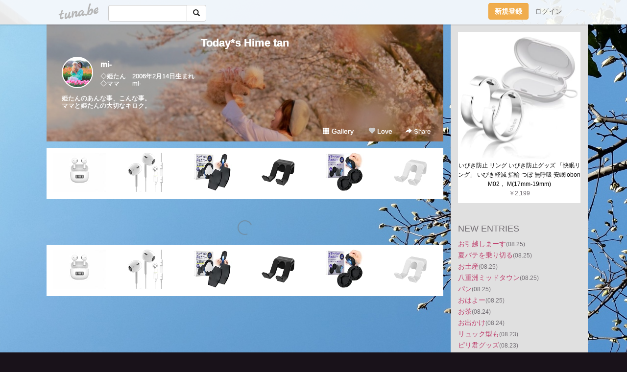

--- FILE ---
content_type: text/html;charset=Shift-JIS
request_url: https://lovelovehime.tuna.be/?mon=2013/11
body_size: 6378
content:
<!DOCTYPE html>
<html lang="ja">
<head>
<meta charset="Shift_JIS">
<meta http-equiv="Content-Type" content="text/html; charset=shift_jis">

<!-- #BeginLibraryItem "/Library/ga.lbi" -->
<!-- Google Tag Manager -->
<script>(function(w,d,s,l,i){w[l]=w[l]||[];w[l].push({'gtm.start':
new Date().getTime(),event:'gtm.js'});var f=d.getElementsByTagName(s)[0],
j=d.createElement(s),dl=l!='dataLayer'?'&l='+l:'';j.async=true;j.src=
'https://www.googletagmanager.com/gtm.js?id='+i+dl;f.parentNode.insertBefore(j,f);
})(window,document,'script','dataLayer','GTM-5QMBVM4');</script>
<!-- End Google Tag Manager -->
<!-- #EndLibraryItem -->

<meta name="robots" content="noindex,noarchive,noimageindex">
<title>Today*s  Hime tan</title>
<meta name="description" content="◇姫たん　2006年2月14日生まれ◇ママ　　mi-姫たんのあんな事、こんな事。ママと姫たんの大切なキロク。">
	<meta property="og:title" content="Today*s  Hime tan">
	<meta property="og:site_name" content="つなビィ">
	
	<!-- TwitterCards -->
	<meta name="twitter:card" content="summary">
	<meta name="twitter:title" content="Today*s  Hime tan">
	<meta name="twitter:description" content="◇姫たん　2006年2月14日生まれ◇ママ　　mi-姫たんのあんな事、こんな事。ママと姫たんの大切なキロク。">
	<meta name="twitter:image" content="https://tuna.be/p/43/249443/profile.jpg?30092">
	<!-- /TwitterCards -->
<meta name="thumbnail" content="https://tuna.be/p/43/249443/profile.jpg?30092">
<meta property="og:image" content="https://tuna.be/p/43/249443/profile.jpg?30092">
<meta property="og:description" content="◇姫たん　2006年2月14日生まれ◇ママ　　mi-姫たんのあんな事、こんな事。ママと姫たんの大切なキロク。">
<meta property="fb:app_id" content="233212076792375">
<link rel="alternate" type="application/rss+xml" title="RSS" href="https://lovelovehime.tuna.be/rss/lovelovehime.xml">

<!-- vender -->
<script type="text/javascript" src="js/jquery/jquery.2.2.4.min.js"></script>
<link rel="stylesheet" href="css/bootstrap/css/bootstrap.min.css">
<!-- / vender -->

<style type="text/css">
body {
		background-color: #19121a;
			background-image: url(/p/43/249443/tpl-bg-22954.jpg?521966);
			background-size: auto auto;
			background-repeat: repeat;
		}
body {
 color: #726d73;
}
#profile {
		background-image:url(/p/43/249443/profile-bg.jpg?290914);
	}
#side {
 background-color: #E0E0E0;
}
a, a:visited, a:active {
 color: #bf3f6c;
}
a:hover {
 color: #bf3f6c;
}
</style>

<!--<link href="//tuna.be/css/kickstart-icons.css" rel="stylesheet" type="text/css"> -->
<link href="tp/12.20160126.css?251104" rel="stylesheet" type="text/css">
<link href="css/icomoon/icomoon.css" rel="stylesheet" type="text/css">
<link href="css/tabShare.20150617.css" rel="stylesheet" type="text/css">
<style type="text/css">
#globalHeader2 {
	background-color: rgba(255, 255, 255, 0.9);
}
#globalHeader2 a.logo {
	color: #B6B6B6;
}
#globalHeader2 .btn-link {
	color: #727272;
}
</style>

<script src="//pagead2.googlesyndication.com/pagead/js/adsbygoogle.js"></script>
<script>
     (adsbygoogle = window.adsbygoogle || []).push({
          google_ad_client: "ca-pub-0815320066437312",
          enable_page_level_ads: true
     });
</script>

</head>
<body><!-- #BeginLibraryItem "/Library/globalHeader2.lbi" -->
<div id="globalHeader2">
	<div class="row">
		<div class="col-md-1"></div>
		<div class="col-md-10"> <a href="https://tuna.be/" class="logo mlr10 pull-left">tuna.be</a>
			<div id="appBadges" class="mlr10 pull-left hidden-xs" style="width:200px; margin-top:10px;">
							  <form action="/api/google_cse.php" method="get" id="cse-search-box" target="_blank">
				<div>
				  <div class="input-group">
					  <input type="text" name="q" class="form-control" placeholder="">
					  <span class="input-group-btn">
					  <button type="submit" name="sa" class="btn btn-default"><span class="glyphicon glyphicon-search"></span></button>
					  </span>
				  </div>
				</div>
			  </form>
			</div>
						<div class="pull-right loginBox hide"> <a href="javascript:void(0)" class="btn btn-pill photo small" data-login="1" data-me="myblogurl"><img data-me="profilePicture"></a><a href="javascript:void(0)" class="btn btn-link ellipsis" data-login="1" data-me="myblogurl"><span data-me="name"></span></a>
				<div class="mlr10" data-login="0"><a href="https://tuna.be/pc/reguser/" class="btn btn-warning"><strong class="tl">新規登録</strong></a><a href="https://tuna.be/pc/login.php" class="btn btn-link tl">ログイン</a></div>
				<div class="btn-group mlr10" data-login="1"> <a href="https://tuna.be/pc/admin.php?m=nd" class="btn btn-default btnFormPopup"><span class="glyphicon glyphicon-pencil"></span></a> <a href="https://tuna.be/loves/" class="btn btn-default"><span class="glyphicon glyphicon-heart btnLove"></span></a>
					<div class="btn-group"> <a href="javascript:;" class="btn btn-default dropdown-toggle" data-toggle="dropdown"><span class="glyphicon glyphicon-menu-hamburger"></span> <span class="caret"></span></a>
						<ul class="dropdown-menu pull-right">
							<li class="child"><a href="javascript:void(0)" data-me="myblogurl"><span class="glyphicon glyphicon-home"></span> <span class="tl">マイブログへ</span></a></li>
							<li class="child"><a href="https://tuna.be/pc/admin.php"><span class="glyphicon glyphicon-list"></span> <span class="tl">マイページ</span></a></li>
							<li class="child"><a href="https://tuna.be/pc/admin.php?m=md"><span class="glyphicon glyphicon-list-alt"></span> <span class="tl">記事の一覧</span></a></li>
							<li class="child"><a href="https://tuna.be/pc/admin.php?m=ee"><span class="glyphicon glyphicon-wrench"></span> <span class="tl">ブログ設定</span></a></li>
							<li class="child"><a href="https://tuna.be/pc/admin.php?m=account"><span class="glyphicon glyphicon-user"></span> <span class="tl">アカウント</span></a></li>
							<li><a href="https://tuna.be/pc/admin.php?m=logout" data-name="linkLogout"><span class="glyphicon glyphicon-off"></span> <span class="tl">ログアウト</span></a></li>
						</ul>
					</div>
				</div>
			</div>
		</div>
		<div class="col-md-1"></div>
	</div>
</div>
<!-- #EndLibraryItem --><div class="contentsWrapper">
	<div class="row">
		<div class="col-xs-9" id="contents">
			<header>
			<div id="profile">
				<div id="profileInner" class="break clearfix">
										<h1><a href="https://lovelovehime.tuna.be/">Today*s  Hime tan</a></h1>
										<div class="mlr15">
												<div class="pull-left mr15">
							<a href="https://lovelovehime.tuna.be/" class="btn btn-pill photo large" style="background-image: url(/p/43/249443/profile.jpg?30092);"></a>
						</div>
												<div class="userName"><a href="https://lovelovehime.tuna.be/">mi-</a></div>
												<div class="comment" data-box="profileComment">
							<div class="ellipsis">◇姫たん　2006年2月14日生まれ◇ママ　　mi-姫たんのあんな事、こんな事。ママと姫たんの大切なキロク。</div>
							<div class="text-right"><a href="#" data-btn="viewProfile">[Show all]</a></div>
							<div style="display:none;">◇姫たん　2006年2月14日生まれ<br />
◇ママ　　mi-<br />
<br />
姫たんのあんな事、こんな事。<br />
ママと姫たんの大切なキロク。</div>
						</div>
											</div>
					<div class="headerMenu clearfix">
						<a href="gallery/" class="btn btn-link"><span class="glyphicon glyphicon-th"></span> Gallery</a>
						<a href="javascript:void(0)" class="btn btn-link btnLove off"><span class="glyphicon glyphicon-heart off"></span> Love</a>
						<div class="btn-group dropdown mlr10">
							<a href="javascript:;" data-toggle="dropdown" style="color:#fff;"><span class="glyphicon glyphicon-share-alt"></span> Share</a>
							<ul class="dropdown-menu pull-right icomoon">
								<li><a href="javascript:void(0)" id="shareTwitter" target="_blank"><span class="icon icon-twitter" style="color:#1da1f2;"></span> share on Twitter</a></li>
								<li><a href="javascript:void(0)" id="shareFacebook" target="_blank"><span class="icon icon-facebook" style="color:#3a5a9a;"></span> share on Facebook</a></li>
								<li><a href="javascript:void(0)" id="shareMail"><span class="glyphicon glyphicon-envelope"></span> share by E-mail</a></li>
															</ul>
						</div>
					</div>
				</div>
			</div>
			</header>
            			<div id="contentsInner">
								<div class="ads landscape"><style>
#amazonranklet {
	display: flex;
	font-size: 12px;
	justify-content: center;
	align-items: center;
	background-color: white;
	padding-top: 10px;
}
#amazonranklet .amazonranklet-item {
	width: 32%;
	display: flex;
	flex-direction: column;
	justify-content: center;
}
#amazonranklet img {
	max-width: 90px;
	max-height: 80px;
}
a[href="https://i-section.net/ranklet/"] {
	display: none;
}
</style>
<script src="https://i-section.net/ranklet/outjs.php?BrowseNode=7251477051&charset=UTF-8&listnum=6&title=false&image=true&imagesize=small&creator=false&price=true&AssociateTag="></script>
</div>
												<div style="display: none;" data-template="blogEntry">
					<article class="blog">
						<div class="clearfix">
							<div class="photo pull-right text-right" data-tpl-def="thumb">
								<a data-tpl-href="link" data-tpl-def="photo"><img data-tpl-src="photo" data-tpl-alt="title"></a>
								<p class="btnLoupe" data-tpl-def="photo_org"><a data-tpl-href="photo_org" data-fancybox class="btn btn-link"><span class="glyphicon glyphicon-search"></span></a></p>
								<video width="320" controls data-tpl-def="movie"><source data-tpl-src="movie"></video>
							</div>
							<h4 class="title" data-tpl-def="title"><a data-tpl-href="link" data-tpl="title"></a></h4>
							<div class="blog-message" data-tpl="message"></div>
						</div>
						<div class="blog-footer clearfix">
							<span class="pull-left" data-tpl="tagLinks"></span>
							<div class="pull-right">
								<a class="btn btn-link" data-tpl-href="link" data-tpl="created_en"></a>
								<span data-tpl-custom="is_comment">
									<a class="btn btn-link" data-tpl-href="link"><span class="icon icon-bubble"></span> <span data-tpl-int="comment_count"></span></a></span></div>
						</div>
					</article>
				</div>
				<div style="display: none;" data-template="pagenation">
					<div class="text-center mt20">
						<a data-tpl-def="prev_page_url" data-tpl-href="prev_page_url" class="btn btn-default mlr10">&laquo; 前のページ</a>
						<a data-tpl-def="next_page_url" data-tpl-href="next_page_url" class="btn btn-default mlr10">次のページ &raquo;</a>
					</div>
				</div>
																								<div class="ads landscape"><style>
#amazonranklet {
	display: flex;
	font-size: 12px;
	justify-content: center;
	align-items: center;
	background-color: white;
	padding-top: 10px;
}
#amazonranklet .amazonranklet-item {
	width: 32%;
	display: flex;
	flex-direction: column;
	justify-content: center;
}
#amazonranklet img {
	max-width: 90px;
	max-height: 80px;
}
a[href="https://i-section.net/ranklet/"] {
	display: none;
}
</style>
<script src="https://i-section.net/ranklet/outjs.php?BrowseNode=7251477051&charset=UTF-8&listnum=6&title=false&image=true&imagesize=small&creator=false&price=true&AssociateTag="></script>
</div>
			</div>
		</div>
		<div class="col-xs-3" id="side">
			<div class="mt15"><style>
#side #amazonranklet .amazonranklet-item {
	width: auto;
	display: flex;
	flex-direction: column;
	font-size: 12px;
	justify-content: center;
}
#side #amazonranklet img {
	max-width: 100%;
	max-height: initial;
}
a[href="https://i-section.net/ranklet/"] {
	display: none;
}
</style>
<script src="https://i-section.net/ranklet/outjs.php?BrowseNode=169911011&charset=UTF-8&listnum=1&title=true&image=true&imagesize=medium&creator=false&price=true&AssociateTag="></script></div>
			<section class="mt20">
				<h2 class="h4">NEW ENTRIES</h2>
								<a href="https://lovelovehime.tuna.be/22760245.html">お引越しまーす</a><small>(08.25)</small><br>
								<a href="https://lovelovehime.tuna.be/22760219.html">夏バテを乗り切る</a><small>(08.25)</small><br>
								<a href="https://lovelovehime.tuna.be/22760200.html">お土産</a><small>(08.25)</small><br>
								<a href="https://lovelovehime.tuna.be/22760198.html">八重洲ミッドタウン</a><small>(08.25)</small><br>
								<a href="https://lovelovehime.tuna.be/22760196.html">パン</a><small>(08.25)</small><br>
								<a href="https://lovelovehime.tuna.be/22760195.html">おはよー</a><small>(08.25)</small><br>
								<a href="https://lovelovehime.tuna.be/22760092.html">お茶</a><small>(08.24)</small><br>
								<a href="https://lovelovehime.tuna.be/22760035.html">お出かけ</a><small>(08.24)</small><br>
								<a href="https://lovelovehime.tuna.be/22759672.html">リュック型も</a><small>(08.23)</small><br>
								<a href="https://lovelovehime.tuna.be/22759673.html">ピリ君グッズ</a><small>(08.23)</small><br>
							</section>
									<section class="mt20">
				<h2 class="h4">TAGS</h2>
				<a href="./?tag=%23Felix" class="tag"><span class="">#Felix</span></a> <a href="./?tag=%23%83X%83L%83Y" class="tag"><span class="">#スキズ</span></a> <a href="./?tag=%82%C9%82%E1%82%F1%82%B1%83O%83b%83Y" class="tag"><span class="">にゃんこグッズ</span></a> <a href="./?tag=%83j%83%83%83%93%83R%83O%83b%83Y" class="tag"><span class="">ニャンコグッズ</span></a> 
			</section>
						<section class="mt20">
				<h2 class="h4">ARCHIVES</h2>
				<ul id="archives">
										<li><a href="javascript:void(0)" class="y">2023</a><small>(1622)</small>
						<ul style="display:none;">
														<li><a href="/?mon=2023/08">8月</a><small>(157)</small></li>
														<li><a href="/?mon=2023/07">7月</a><small>(219)</small></li>
														<li><a href="/?mon=2023/06">6月</a><small>(249)</small></li>
														<li><a href="/?mon=2023/05">5月</a><small>(128)</small></li>
														<li><a href="/?mon=2023/04">4月</a><small>(219)</small></li>
														<li><a href="/?mon=2023/03">3月</a><small>(273)</small></li>
														<li><a href="/?mon=2023/02">2月</a><small>(199)</small></li>
														<li><a href="/?mon=2023/01">1月</a><small>(178)</small></li>
													</ul>
					</li>
										<li><a href="javascript:void(0)" class="y">2022</a><small>(2216)</small>
						<ul style="display:none;">
														<li><a href="/?mon=2022/12">12月</a><small>(184)</small></li>
														<li><a href="/?mon=2022/11">11月</a><small>(170)</small></li>
														<li><a href="/?mon=2022/10">10月</a><small>(224)</small></li>
														<li><a href="/?mon=2022/09">9月</a><small>(169)</small></li>
														<li><a href="/?mon=2022/08">8月</a><small>(222)</small></li>
														<li><a href="/?mon=2022/07">7月</a><small>(188)</small></li>
														<li><a href="/?mon=2022/06">6月</a><small>(178)</small></li>
														<li><a href="/?mon=2022/05">5月</a><small>(224)</small></li>
														<li><a href="/?mon=2022/04">4月</a><small>(191)</small></li>
														<li><a href="/?mon=2022/03">3月</a><small>(194)</small></li>
														<li><a href="/?mon=2022/02">2月</a><small>(157)</small></li>
														<li><a href="/?mon=2022/01">1月</a><small>(115)</small></li>
													</ul>
					</li>
										<li><a href="javascript:void(0)" class="y">2021</a><small>(1777)</small>
						<ul style="display:none;">
														<li><a href="/?mon=2021/12">12月</a><small>(151)</small></li>
														<li><a href="/?mon=2021/11">11月</a><small>(98)</small></li>
														<li><a href="/?mon=2021/10">10月</a><small>(112)</small></li>
														<li><a href="/?mon=2021/09">9月</a><small>(89)</small></li>
														<li><a href="/?mon=2021/08">8月</a><small>(123)</small></li>
														<li><a href="/?mon=2021/07">7月</a><small>(197)</small></li>
														<li><a href="/?mon=2021/06">6月</a><small>(196)</small></li>
														<li><a href="/?mon=2021/05">5月</a><small>(153)</small></li>
														<li><a href="/?mon=2021/04">4月</a><small>(168)</small></li>
														<li><a href="/?mon=2021/03">3月</a><small>(165)</small></li>
														<li><a href="/?mon=2021/02">2月</a><small>(128)</small></li>
														<li><a href="/?mon=2021/01">1月</a><small>(197)</small></li>
													</ul>
					</li>
										<li><a href="javascript:void(0)" class="y">2020</a><small>(2253)</small>
						<ul style="display:none;">
														<li><a href="/?mon=2020/12">12月</a><small>(234)</small></li>
														<li><a href="/?mon=2020/11">11月</a><small>(194)</small></li>
														<li><a href="/?mon=2020/10">10月</a><small>(210)</small></li>
														<li><a href="/?mon=2020/09">9月</a><small>(224)</small></li>
														<li><a href="/?mon=2020/08">8月</a><small>(149)</small></li>
														<li><a href="/?mon=2020/07">7月</a><small>(162)</small></li>
														<li><a href="/?mon=2020/06">6月</a><small>(201)</small></li>
														<li><a href="/?mon=2020/05">5月</a><small>(211)</small></li>
														<li><a href="/?mon=2020/04">4月</a><small>(185)</small></li>
														<li><a href="/?mon=2020/03">3月</a><small>(193)</small></li>
														<li><a href="/?mon=2020/02">2月</a><small>(181)</small></li>
														<li><a href="/?mon=2020/01">1月</a><small>(109)</small></li>
													</ul>
					</li>
										<li><a href="javascript:void(0)" class="y">2019</a><small>(1691)</small>
						<ul style="display:none;">
														<li><a href="/?mon=2019/12">12月</a><small>(166)</small></li>
														<li><a href="/?mon=2019/11">11月</a><small>(103)</small></li>
														<li><a href="/?mon=2019/10">10月</a><small>(101)</small></li>
														<li><a href="/?mon=2019/09">9月</a><small>(145)</small></li>
														<li><a href="/?mon=2019/08">8月</a><small>(168)</small></li>
														<li><a href="/?mon=2019/07">7月</a><small>(139)</small></li>
														<li><a href="/?mon=2019/06">6月</a><small>(148)</small></li>
														<li><a href="/?mon=2019/05">5月</a><small>(155)</small></li>
														<li><a href="/?mon=2019/04">4月</a><small>(154)</small></li>
														<li><a href="/?mon=2019/03">3月</a><small>(162)</small></li>
														<li><a href="/?mon=2019/02">2月</a><small>(152)</small></li>
														<li><a href="/?mon=2019/01">1月</a><small>(98)</small></li>
													</ul>
					</li>
										<li><a href="javascript:void(0)" class="y">2018</a><small>(980)</small>
						<ul style="display:none;">
														<li><a href="/?mon=2018/12">12月</a><small>(125)</small></li>
														<li><a href="/?mon=2018/11">11月</a><small>(104)</small></li>
														<li><a href="/?mon=2018/10">10月</a><small>(97)</small></li>
														<li><a href="/?mon=2018/09">9月</a><small>(68)</small></li>
														<li><a href="/?mon=2018/08">8月</a><small>(51)</small></li>
														<li><a href="/?mon=2018/07">7月</a><small>(89)</small></li>
														<li><a href="/?mon=2018/06">6月</a><small>(39)</small></li>
														<li><a href="/?mon=2018/05">5月</a><small>(53)</small></li>
														<li><a href="/?mon=2018/04">4月</a><small>(99)</small></li>
														<li><a href="/?mon=2018/03">3月</a><small>(111)</small></li>
														<li><a href="/?mon=2018/02">2月</a><small>(72)</small></li>
														<li><a href="/?mon=2018/01">1月</a><small>(72)</small></li>
													</ul>
					</li>
										<li><a href="javascript:void(0)" class="y">2017</a><small>(969)</small>
						<ul style="display:none;">
														<li><a href="/?mon=2017/12">12月</a><small>(71)</small></li>
														<li><a href="/?mon=2017/11">11月</a><small>(67)</small></li>
														<li><a href="/?mon=2017/10">10月</a><small>(65)</small></li>
														<li><a href="/?mon=2017/09">9月</a><small>(122)</small></li>
														<li><a href="/?mon=2017/08">8月</a><small>(104)</small></li>
														<li><a href="/?mon=2017/07">7月</a><small>(121)</small></li>
														<li><a href="/?mon=2017/06">6月</a><small>(88)</small></li>
														<li><a href="/?mon=2017/05">5月</a><small>(96)</small></li>
														<li><a href="/?mon=2017/04">4月</a><small>(146)</small></li>
														<li><a href="/?mon=2017/03">3月</a><small>(89)</small></li>
													</ul>
					</li>
										<li><a href="javascript:void(0)" class="y">2016</a><small>(2633)</small>
						<ul style="display:none;">
														<li><a href="/?mon=2016/12">12月</a><small>(77)</small></li>
														<li><a href="/?mon=2016/11">11月</a><small>(210)</small></li>
														<li><a href="/?mon=2016/10">10月</a><small>(195)</small></li>
														<li><a href="/?mon=2016/09">9月</a><small>(218)</small></li>
														<li><a href="/?mon=2016/08">8月</a><small>(210)</small></li>
														<li><a href="/?mon=2016/07">7月</a><small>(192)</small></li>
														<li><a href="/?mon=2016/06">6月</a><small>(250)</small></li>
														<li><a href="/?mon=2016/05">5月</a><small>(249)</small></li>
														<li><a href="/?mon=2016/04">4月</a><small>(212)</small></li>
														<li><a href="/?mon=2016/03">3月</a><small>(260)</small></li>
														<li><a href="/?mon=2016/02">2月</a><small>(285)</small></li>
														<li><a href="/?mon=2016/01">1月</a><small>(275)</small></li>
													</ul>
					</li>
										<li><a href="javascript:void(0)" class="y">2015</a><small>(2410)</small>
						<ul style="display:none;">
														<li><a href="/?mon=2015/12">12月</a><small>(277)</small></li>
														<li><a href="/?mon=2015/11">11月</a><small>(268)</small></li>
														<li><a href="/?mon=2015/10">10月</a><small>(215)</small></li>
														<li><a href="/?mon=2015/09">9月</a><small>(170)</small></li>
														<li><a href="/?mon=2015/08">8月</a><small>(196)</small></li>
														<li><a href="/?mon=2015/07">7月</a><small>(152)</small></li>
														<li><a href="/?mon=2015/06">6月</a><small>(169)</small></li>
														<li><a href="/?mon=2015/05">5月</a><small>(186)</small></li>
														<li><a href="/?mon=2015/04">4月</a><small>(288)</small></li>
														<li><a href="/?mon=2015/03">3月</a><small>(236)</small></li>
														<li><a href="/?mon=2015/02">2月</a><small>(174)</small></li>
														<li><a href="/?mon=2015/01">1月</a><small>(79)</small></li>
													</ul>
					</li>
										<li><a href="javascript:void(0)" class="y">2014</a><small>(3013)</small>
						<ul style="display:none;">
														<li><a href="/?mon=2014/12">12月</a><small>(141)</small></li>
														<li><a href="/?mon=2014/11">11月</a><small>(337)</small></li>
														<li><a href="/?mon=2014/10">10月</a><small>(218)</small></li>
														<li><a href="/?mon=2014/09">9月</a><small>(249)</small></li>
														<li><a href="/?mon=2014/08">8月</a><small>(170)</small></li>
														<li><a href="/?mon=2014/07">7月</a><small>(322)</small></li>
														<li><a href="/?mon=2014/06">6月</a><small>(299)</small></li>
														<li><a href="/?mon=2014/05">5月</a><small>(281)</small></li>
														<li><a href="/?mon=2014/04">4月</a><small>(305)</small></li>
														<li><a href="/?mon=2014/03">3月</a><small>(208)</small></li>
														<li><a href="/?mon=2014/02">2月</a><small>(264)</small></li>
														<li><a href="/?mon=2014/01">1月</a><small>(219)</small></li>
													</ul>
					</li>
										<li><a href="javascript:void(0)" class="y">2013</a><small>(2393)</small>
						<ul style="display:none;">
														<li><a href="/?mon=2013/12">12月</a><small>(245)</small></li>
														<li><a href="/?mon=2013/11">11月</a><small>(211)</small></li>
														<li><a href="/?mon=2013/10">10月</a><small>(251)</small></li>
														<li><a href="/?mon=2013/09">9月</a><small>(192)</small></li>
														<li><a href="/?mon=2013/08">8月</a><small>(149)</small></li>
														<li><a href="/?mon=2013/07">7月</a><small>(173)</small></li>
														<li><a href="/?mon=2013/06">6月</a><small>(110)</small></li>
														<li><a href="/?mon=2013/05">5月</a><small>(255)</small></li>
														<li><a href="/?mon=2013/04">4月</a><small>(246)</small></li>
														<li><a href="/?mon=2013/03">3月</a><small>(254)</small></li>
														<li><a href="/?mon=2013/02">2月</a><small>(143)</small></li>
														<li><a href="/?mon=2013/01">1月</a><small>(164)</small></li>
													</ul>
					</li>
										<li><a href="javascript:void(0)" class="y">2012</a><small>(3107)</small>
						<ul style="display:none;">
														<li><a href="/?mon=2012/12">12月</a><small>(161)</small></li>
														<li><a href="/?mon=2012/11">11月</a><small>(263)</small></li>
														<li><a href="/?mon=2012/10">10月</a><small>(269)</small></li>
														<li><a href="/?mon=2012/09">9月</a><small>(252)</small></li>
														<li><a href="/?mon=2012/08">8月</a><small>(257)</small></li>
														<li><a href="/?mon=2012/07">7月</a><small>(291)</small></li>
														<li><a href="/?mon=2012/06">6月</a><small>(288)</small></li>
														<li><a href="/?mon=2012/05">5月</a><small>(261)</small></li>
														<li><a href="/?mon=2012/04">4月</a><small>(240)</small></li>
														<li><a href="/?mon=2012/03">3月</a><small>(303)</small></li>
														<li><a href="/?mon=2012/02">2月</a><small>(263)</small></li>
														<li><a href="/?mon=2012/01">1月</a><small>(259)</small></li>
													</ul>
					</li>
										<li><a href="javascript:void(0)" class="y">2011</a><small>(1777)</small>
						<ul style="display:none;">
														<li><a href="/?mon=2011/12">12月</a><small>(361)</small></li>
														<li><a href="/?mon=2011/11">11月</a><small>(306)</small></li>
														<li><a href="/?mon=2011/10">10月</a><small>(270)</small></li>
														<li><a href="/?mon=2011/09">9月</a><small>(230)</small></li>
														<li><a href="/?mon=2011/08">8月</a><small>(294)</small></li>
														<li><a href="/?mon=2011/07">7月</a><small>(263)</small></li>
														<li><a href="/?mon=2011/06">6月</a><small>(53)</small></li>
													</ul>
					</li>
									</ul>
			</section>
						<section class="mt20">
				<h2 class="h4">LINKS</h2>
				<div id="links">
					<ul>
												<li>
							<div class="links-groupname">お友達</div>
							<ul>
																<li class="links-title"> <a href="http://ajile1022.tuna.be/" target="_blank" rel="nofollow">Ｆｒａｊｉ♪</a> </li>
																								<li class="links-title"> <a href="http://copain5858.tuna.be/" target="_blank" rel="nofollow">♪もちゅくママの近況　なう♪</a> </li>
																								<li class="links-title"> <a href="http://bucks0802.tuna.be/" target="_blank" rel="nofollow">Bucks&amp;Lucy</a> </li>
																								<li class="links-title"> <a href="http://momokota.tuna.be/" target="_blank" rel="nofollow">たろうず日記</a> </li>
																								<li class="links-title"> <a href="http://yuko3104.tuna.be/" target="_blank" rel="nofollow">sakuP+</a> </li>
																								<li class="links-title"> <a href="http://shingenta.tuna.be/" target="_blank" rel="nofollow">sweet smile every day</a> </li>
																								<li class="links-title"> <a href="http://wendy710.tuna.be/" target="_blank" rel="nofollow">Yoyogiワンヌ</a> </li>
																								<li class="links-title"> <a href="http://iloveryu.tuna.be/" target="_blank" rel="nofollow">I love Ryu-Ryu Time-</a> </li>
																								<li class="links-title"> <a href="http://sorayoh.tuna.be/" target="_blank" rel="nofollow">*私と相棒たちの気ままな時間*</a> </li>
																								<li class="links-title"> <a href="http://hiromin416.tuna.be/" target="_blank" rel="nofollow">りく☆セワwan</a> </li>
																								<li class="links-title"> <a href="http://randr.tuna.be/" target="_blank" rel="nofollow">R&amp;R</a> </li>
																								<li class="links-title"> <a href="http://cha0303.tuna.be/" target="_blank" rel="nofollow">ちゃーはん、幸せ便り</a> </li>
																								<li class="links-title"> <a href="http://ebkt0335.tuna.be/" target="_blank" rel="nofollow">ポチャ仔～大好き♪</a> </li>
																								<li class="links-title"> <a href="http://natsumaki.tuna.be/" target="_blank" rel="nofollow">夏とＭＡＫＩのふたりごと</a> </li>
																							</ul>
						</li>
												<li>
							<div class="links-groupname">mi-のblog</div>
							<ul>
																<li class="links-title"> <a href="http://ameblo.jp/makomiyu/" target="_blank" rel="nofollow">Princess　Diary</a> </li>
																							</ul>
						</li>
											</ul>
				</div>
			</section>
						<section>
				<h2 class="h4">RSS</h2>
				<a href="./rss/lovelovehime.rdf"><span class="icon icon-rss"></span> RSS</a><br>
								&emsp;
			</section>
		</div>
	</div>
</div>

<!-- vender -->
<link rel="stylesheet" type="text/css" href="//fonts.googleapis.com/css?family=Marck+Script">
<script type="text/javascript" src="css/bootstrap/js/bootstrap.min.js"></script>
<link href="//tuna.be/js/fancybox2/jquery.fancybox.css" rel="stylesheet" type="text/css">
<script type="text/javascript" src="//tuna.be/js/fancybox2/jquery.fancybox.pack.js"></script>
<!-- / vender -->

<script type="text/javascript">
var id = "249443";
</script>
<script type="text/javascript" src="//cdnjs.cloudflare.com/ajax/libs/vue/1.0.15/vue.min.js"></script>
<script type="text/javascript" src="//tuna.be/js/blog_common.20181108.js?20251224"></script>
<!--<script type="text/javascript" src="//tuna.be/js/translate.js?20150202"></script>--><!-- #BeginLibraryItem "/Library/footer.lbi" -->
<footer>
<div id="footer">
	<div class="container">
		<div class="row">
			<div class="logoWrapper"><a href="https://tuna.be/" class="logo">tuna.be</a></div>
		</div>
		
		<div class="row text-left hidden-xs" style="margin-bottom:15px;">
			<div class="col-sm-3">
				<a href="https://tuna.be/">つなビィトップ</a>
			</div>
			<div class="col-sm-3">
				<a href="https://tuna.be/newentry/" class="tl">新着エントリ一覧</a>
			</div>
			<div class="col-sm-3">
				<a href="https://tuna.be/popular/" class="tl">人気のブログ</a>
			</div>
			<div class="col-sm-3">
				<a href="https://tuna.be/pc/admin.php" class="tl">マイページログイン</a>
			</div>
		</div>
		<div class="row text-left hidden-xs">
			<div class="col-sm-3">
				<a href="https://support.tuna.be/284432.html" target="_blank" class="tl">良くある質問と答え</a>
			</div>
			<div class="col-sm-3">
				<a href="https://i-section.net/privacy.html" target="_blank" class="tl">プライバシーポリシー</a> / <a href="https://tuna.be/pc/agreement.html" class="tl">利用規約</a>
			</div>
			<div class="col-sm-3">
				<a href="https://i-section.net/inquiry/?c=4" target="_blank" class="tl">お問い合わせ</a>
			</div>
			<div class="col-sm-3">
				<a href="https://i-section.net/" target="_blank" class="tl">開発・運営</a>
			</div>
		</div>
		
		<div class="list-group text-left visible-xs">
			<a href="https://tuna.be/" class="list-group-item">つなビィトップ</a>
			<a href="https://tuna.be/newentry/" class="list-group-item tl">新着エントリ一覧</a>
			<a href="https://tuna.be/popular/" class="list-group-item tl">人気のブログ</a>
			<a href="https://tuna.be/pc/admin.php" class="list-group-item tl">マイページログイン</a>
		</div>
		
		<div class="visible-xs">
			<form action="/api/google_cse.php" method="get" target="_blank">
				<div class="input-group">
					<input type="search" name="q" class="form-control" placeholder="つなビィ内検索">
					<span class="input-group-btn">
						<button class="btn btn-default" type="submit"><span class="glyphicon glyphicon-search"></span></button>
					</span>
				</div>
			</form>
		</div>
		
		<div class="visible-xs mt20">
			<a href="https://support.tuna.be/284432.html" target="_blank" class="tl">良くある質問と答え</a> /
			<a href="https://i-section.net/privacy.html" target="_blank" class="tl">プライバシーポリシー</a> /
			<a href="https://tuna.be/pc/agreement.html" class="tl">利用規約</a> /
			<a href="https://i-section.net/inquiry/?c=4" target="_blank" class="tl">お問い合わせ</a> /
			<a href="https://i-section.net/" target="_blank" class="tl">開発・運営</a>
		</div>
	</div>
	<div class="footer-global">
		<p class="hidden-xs"><a href="https://i-section.net/software/shukusen/" target="_blank">複数画像をまとめて縮小するなら「縮小専用。」</a></p>
		<div class="copyright text-center small">&copy;2004- <a href="https://tuna.be/">tuna.be</a> All rights reserved.</div>
	</div>
</div>
</footer><!-- #EndLibraryItem --></body>
</html>
<!-- st:0.22365403175354 -->

--- FILE ---
content_type: text/html; charset=utf-8
request_url: https://www.google.com/recaptcha/api2/aframe
body_size: 250
content:
<!DOCTYPE HTML><html><head><meta http-equiv="content-type" content="text/html; charset=UTF-8"></head><body><script nonce="PttjGTjE1NGZkAOHrsHTnQ">/** Anti-fraud and anti-abuse applications only. See google.com/recaptcha */ try{var clients={'sodar':'https://pagead2.googlesyndication.com/pagead/sodar?'};window.addEventListener("message",function(a){try{if(a.source===window.parent){var b=JSON.parse(a.data);var c=clients[b['id']];if(c){var d=document.createElement('img');d.src=c+b['params']+'&rc='+(localStorage.getItem("rc::a")?sessionStorage.getItem("rc::b"):"");window.document.body.appendChild(d);sessionStorage.setItem("rc::e",parseInt(sessionStorage.getItem("rc::e")||0)+1);localStorage.setItem("rc::h",'1769004355175');}}}catch(b){}});window.parent.postMessage("_grecaptcha_ready", "*");}catch(b){}</script></body></html>

--- FILE ---
content_type: text/javascript; charset=UTF-8
request_url: https://i-section.net/ranklet/outjs.php?BrowseNode=169911011&charset=UTF-8&listnum=1&title=true&image=true&imagesize=medium&creator=false&price=true&AssociateTag=
body_size: 581
content:
document.write('<div id="amazonranklet"><div class="amazonranklet-item" style="text-align:center; margin-bottom:10px;"><a href="https://www.amazon.co.jp/dp/B0GCKTFYY1?tag=tuna-22&linkCode=osi&th=1&psc=1" target="_blank" style="margin:0 5px 5px;"><img src="https://m.media-amazon.com/images/I/31RQpNjvxZL._SL500_.jpg" alt="いびき防止 リング いびき防止グッズ 「快眠リング」 いびき軽減 指輪 つぼ 無呼吸 安眠lobon M02， M(17mm-19mm)" style="max-width:100%;"></a><a href="https://www.amazon.co.jp/dp/B0GCKTFYY1?tag=tuna-22&linkCode=osi&th=1&psc=1" target="_blank">いびき防止 リング いびき防止グッズ 「快眠リング」 いびき軽減 指輪 つぼ 無呼吸 安眠lobon M02， M(17mm-19mm)</a><div style="font-weight: bold;"><span style="color: #900;">￥2,199</span><!-- mc --></div><!-- mc --></div><!-- mc --></div><div style="clear:both; text-align:center;"><br><a href="https://i-section.net/ranklet/" target="_blank"><img src="https://i-section.net/ranklet/logo_74.gif" border="0" alt="アメイズランクレット" width="69"></a><!-- mc --></div>');

--- FILE ---
content_type: text/javascript; charset=UTF-8
request_url: https://i-section.net/ranklet/outjs.php?BrowseNode=7251477051&charset=UTF-8&listnum=6&title=false&image=true&imagesize=small&creator=false&price=true&AssociateTag=
body_size: 1321
content:
document.write('<div id="amazonranklet"><div class="amazonranklet-item" style="text-align:center; margin-bottom:10px;"><a href="https://www.amazon.co.jp/dp/B0GBVGRFDX?tag=tuna-22&linkCode=osi&th=1&psc=1" target="_blank" style="margin:0 5px 5px;"><img src="https://m.media-amazon.com/images/I/21y3UNhuH4L._SL160_.jpg" alt="Bluetoothイヤホン ワイヤレスイヤホン IPX7防水 最大60時間再生 2026年最新Bluetooth6.0ブルートゥースイヤホン 全音域HIFI音質低遅延接続瞬時 片耳/両耳 WEB会議/運動/ゲーム/通学通勤/スポーツ/音楽用iPhone/Android対応 (0001 white)" style="max-width:100%;"></a><div style="font-weight: bold;"><span style="color: #900;">￥999</span><!-- mc --></div><!-- mc --></div><div class="amazonranklet-item" style="text-align:center; margin-bottom:10px;"><a href="https://www.amazon.co.jp/dp/B0GF36QJL6?tag=tuna-22&linkCode=osi&th=1&psc=1" target="_blank" style="margin:0 5px 5px;"><img src="https://m.media-amazon.com/images/I/31bx7ctRQUL._SL160_.jpg" alt="タイプc イヤホン 有線 純正 【アップグレード版】 イヤホン 有線 タイプc 【iphone17&16対応】 TYPE-Cジャック HIFI音質 音量調整 重低音 ノイズキャンセリング マイク付き 通話可能 ハイレゾ クリア通話 音量調節 ステレオイヤフォン ヘッドホン" style="max-width:100%;"></a><!-- mc --></div><div class="amazonranklet-item" style="text-align:center; margin-bottom:10px;"><a href="https://www.amazon.co.jp/dp/B0FFGS5SF1?tag=tuna-22&linkCode=osi&th=1&psc=1" target="_blank" style="margin:0 5px 5px;"><img src="https://m.media-amazon.com/images/I/41MyoZCOZuL._SL160_.jpg" alt="ヘッドホンカバー 2個セット 【音楽プロデューサー監修】 ヘッドホン カバー ヘッドホン カバー ヘッドバンドカバー マジックテープ式 曲線デザイン [FigNest] (ショート２個セット20.5cm/12cm)" style="max-width:100%;"></a><div style="font-weight: bold;"><span style="color: #900;">￥1,380</span><!-- mc --></div><!-- mc --></div><div class="amazonranklet-item" style="text-align:center; margin-bottom:10px;"><a href="https://www.amazon.co.jp/dp/B0FY2VN5B9?tag=tuna-22&linkCode=osi&th=1&psc=1" target="_blank" style="margin:0 5px 5px;"><img src="https://m.media-amazon.com/images/I/31NlHuz+A3L._SL160_.jpg" alt="ゲームコントローラー ホルダー ウォールマウント スタンド 安定した 接着剤付けない PCゲームアクセサリー ゲームコントローラー収納ラック ヘッドセット スタンド ゲームアクセサリー (black)" style="max-width:100%;"></a><div style="font-weight: bold;"><span style="color: #900;">￥399</span><!-- mc --></div><!-- mc --></div><div class="amazonranklet-item" style="text-align:center; margin-bottom:10px;"><a href="https://www.amazon.co.jp/dp/B0FH22ZPSJ?tag=tuna-22&linkCode=osi&th=1&psc=1" target="_blank" style="margin:0 5px 5px;"><img src="https://m.media-amazon.com/images/I/41OAeiqQ4GL._SL160_.jpg" alt="ヘッドホンカバー イヤーパッド 2ペアセット 4枚入り【音楽プロデューサー監修】 ヘッドホン カバー 水洗い 伸縮性 汗対策 イヤーパッド [FigNest] (Lサイズ)" style="max-width:100%;"></a><div style="font-weight: bold;"><span style="color: #900;">￥990</span><!-- mc --></div><!-- mc --></div><div class="amazonranklet-item" style="text-align:center; margin-bottom:10px;"><a href="https://www.amazon.co.jp/dp/B0FY2WQVSY?tag=tuna-22&linkCode=osi&th=1&psc=1" target="_blank" style="margin:0 5px 5px;"><img src="https://m.media-amazon.com/images/I/21RjHo31cIL._SL160_.jpg" alt="ゲームコントローラー ホルダー ウォールマウント スタンド 安定した 接着剤付けない PCゲームアクセサリー ゲームコントローラー収納ラック ヘッドセット スタンド ゲームアクセサリー (white)" style="max-width:100%;"></a><div style="font-weight: bold;"><span style="color: #900;">￥399</span><!-- mc --></div><!-- mc --></div><!-- mc --></div><div style="clear:both; text-align:center;"><br><a href="https://i-section.net/ranklet/" target="_blank"><img src="https://i-section.net/ranklet/logo_74.gif" border="0" alt="アメイズランクレット" width="69"></a><!-- mc --></div>');